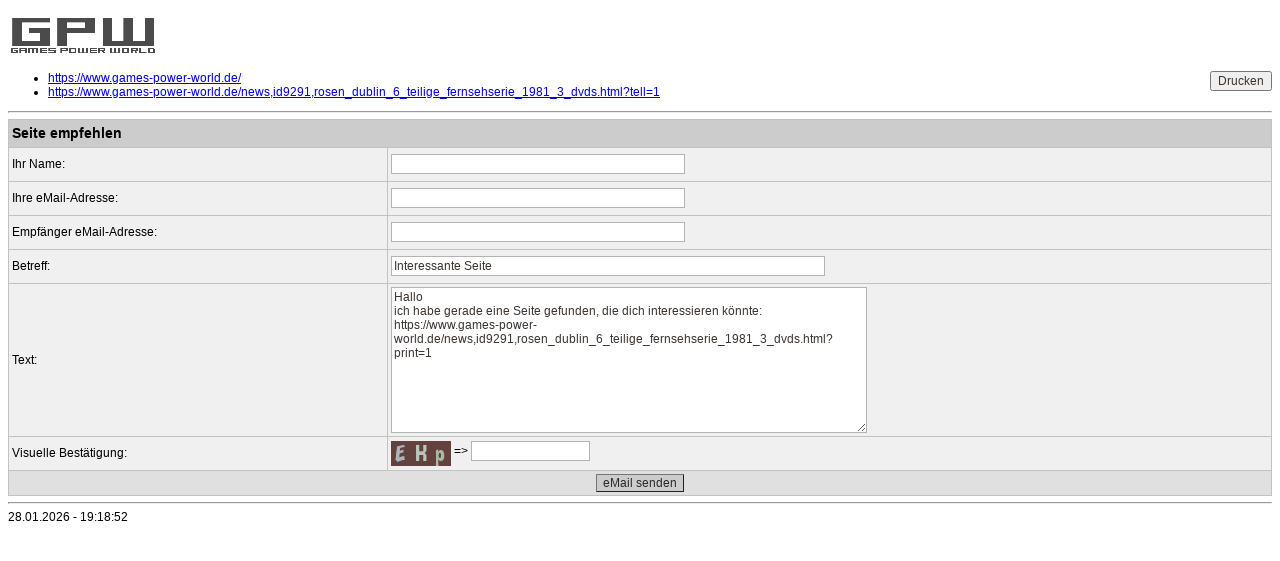

--- FILE ---
content_type: text/html; charset=ISO-8859-1
request_url: https://www.games-power-world.de/news,id9291,rosen_dublin_6_teilige_fernsehserie_1981_3_dvds.html?print=1&tell=1
body_size: 2553
content:
<?xml version="1.0" encoding="ISO-8859-1"?>
<!DOCTYPE html PUBLIC "-//W3C//DTD XHTML 1.0 Transitional//EN" "https://www.w3.org/TR/xhtml1/DTD/xhtml1-transitional.dtd">
<html>
<head>
<title>apexx -  CMS &amp; Portalsystem | Drucken</title>
<meta http-equiv="content-Type" content="text/html; charset=ISO-8859-1" />
<link rel="stylesheet" href="design/print.css" type="text/css" />
</head>
<body>

<h1><img src="design/logo_print.gif" alt="Games-Power-World" title="Games-Power-World" /></h1>
<input type="button" name="print" value="Drucken" onclick="print();" style="float:right;" />
<ul>
<li><a href="https://www.games-power-world.de/">https://www.games-power-world.de/</a></li>
<li><a href="https://www.games-power-world.de/news,id9291,rosen_dublin_6_teilige_fernsehserie_1981_3_dvds.html?tell=1">https://www.games-power-world.de/news,id9291,rosen_dublin_6_teilige_fernsehserie_1981_3_dvds.html?tell=1</a></li>
</ul>

<hr />

<script type="text/javascript" src="/lib/yui/yahoo-dom-event/yahoo-dom-event.js"></script><script language="JavaScript" type="text/javascript" src="/lib/javascript/global.js"></script>
<script language="JavaScript" type="text/javascript" src="/lib/javascript/public_popups.js"></script>
<script language="JavaScript" type="text/javascript" src="/lib/javascript/tooltip.js"></script>

<form action="" method="post">
<table width="100%">
<colgroup>
<col width="30%" />
<col width="70%" />
</colgroup>

<tr><td class="header1" colspan="2">Seite empfehlen</td></tr>
<tr class="color">
<td>Ihr Name:</td>
<td><input type="text" name="username" value="" size="40" maxlength="30" class="input" /></td>
</tr>
<tr class="color">
<td>Ihre eMail-Adresse:</td>
<td><input type="text" name="email" value="" size="40" maxlength="255" class="input" /></td>
</tr>
<tr class="color">
<td>Empfänger eMail-Adresse:</td>
<td><input type="text" name="toemail" size="40" maxlength="255" class="input" /></td>
</tr>
<tr class="color">
<td>Betreff:</td>
<td><input type="text" name="subject" value="Interessante Seite" size="60" maxlength="100" class="input" /></td>
</tr>
<tr class="color">
<td>Text:</td>
<td><textarea name="text" cols="65" rows="10" class="input">Hallo
ich habe gerade eine Seite gefunden, die dich interessieren könnte:
https://www.games-power-world.de/news,id9291,rosen_dublin_6_teilige_fernsehserie_1981_3_dvds.html?print=1</textarea></td>
</tr>
<tr>
<td class="color">Visuelle Bestätigung:</td>
<td class="color"><style type="text/css">.b4t6r4ybzi4h944z22llktz972w{display:inline-block;width:60px;height:25px;vertical-align:top;font-size:0;background:#63413c}.b4t6r4ybzi4h944z22llktz972w b{display:inline-block;width:1px;height:1px;vertical-align:baseline;overflow:hidden;}</style><span class="b4t6r4ybzi4h944z22llktz972w"><b style="width:60px"></b><b style="width:60px"></b><b style="width:60px"></b><b style="width:25px"></b><b style="background:#674843;width:3px"></b><b style="background:#63423d"></b><b style="width:31px"></b><b style="width:8px"></b><b style="background:#6d514d"></b><b style="background:#7f6f6e"></b><b style="background:#8e8787"></b><b style="background:#9c9ea0"></b><b style="background:#a4aaae"></b><b style="background:#857877"></b><b style="width:11px"></b><b style="background:#b7c1b7"></b><b style="background:#bac6bb;width:2px"></b><b style="background:#755d57"></b><b style="width:3px"></b><b style="background:#a4a49b"></b><b style="background:#bac6bb;width:2px"></b><b style="background:#877871"></b><b style="width:24px"></b><b style="width:5px"></b><b style="background:#64433e"></b><b style="background:#8f8889"></b><b style="background:#a2a8ab"></b><b style="background:#abb6ba;width:5px"></b><b style="background:#877b7b"></b><b style="width:11px"></b><b style="background:#b7c1b7"></b><b style="background:#bac6bb;width:2px"></b><b style="background:#755d57"></b><b style="width:3px"></b><b style="background:#a4a49b"></b><b style="background:#bac6bb;width:2px"></b><b style="background:#877871"></b><b style="width:24px"></b><b style="width:5px"></b><b style="background:#694c47"></b><b style="background:#abb6ba;width:3px"></b><b style="background:#a3aaad"></b><b style="background:#8e8787"></b><b style="background:#7d6b69"></b><b style="background:#745c59"></b><b style="background:#6a4d49"></b><b style="width:11px"></b><b style="background:#b7c1b7"></b><b style="background:#bac6bb;width:2px"></b><b style="background:#755d57"></b><b style="width:3px"></b><b style="background:#a4a49b"></b><b style="background:#bac6bb;width:2px"></b><b style="background:#877871"></b><b style="width:24px"></b><b style="width:5px"></b><b style="background:#6f5551"></b><b style="background:#abb6ba;width:3px"></b><b style="background:#6a4d49"></b><b style="width:15px"></b><b style="background:#b7c1b7"></b><b style="background:#bac6bb;width:2px"></b><b style="background:#755d57"></b><b style="width:3px"></b><b style="background:#a4a49b"></b><b style="background:#bac6bb;width:2px"></b><b style="background:#877871"></b><b style="width:24px"></b><b style="width:5px"></b><b style="background:#796462"></b><b style="background:#abb6ba;width:2px"></b><b style="background:#a9b4b8"></b><b style="width:2px"></b><b style="background:#6a4c48"></b><b style="background:#6e5450"></b><b style="width:12px"></b><b style="background:#b7c1b7"></b><b style="background:#bac6bb;width:2px"></b><b style="background:#755d57"></b><b style="width:3px"></b><b style="background:#a4a49b"></b><b style="background:#bac6bb;width:2px"></b><b style="background:#877871"></b><b style="width:10px"></b><b style="background:#7b685e"></b><b style="background:#745d54"></b><b style="width:12px"></b><b style="width:5px"></b><b style="background:#827473"></b><b style="background:#abb6ba;width:2px"></b><b style="background:#a3aaad"></b><b style="background:#7f6f6e"></b><b style="background:#9b9d9f"></b><b style="background:#abb6ba"></b><b style="background:#847776"></b><b style="width:12px"></b><b style="background:#b7c1b7"></b><b style="background:#bac6bb;width:2px"></b><b style="background:#755d57"></b><b style="width:3px"></b><b style="background:#a4a49b"></b><b style="background:#bac6bb;width:2px"></b><b style="background:#877871"></b><b style="width:8px"></b><b style="background:#684a44"></b><b style="background:#a1a795"></b><b style="background:#acb9a4"></b><b style="background:#6e534c"></b><b style="background:#8c8577"></b><b style="background:#a8b39f"></b><b style="background:#a2a896"></b><b style="background:#817367"></b><b style="width:8px"></b><b style="width:5px"></b><b style="background:#8d8686"></b><b style="background:#abb6ba;width:6px"></b><b style="background:#857877"></b><b style="width:12px"></b><b style="background:#b7c1b7"></b><b style="background:#bac6bb;width:2px"></b><b style="background:#a5a69d"></b><b style="background:#9f9e95;width:3px"></b><b style="background:#b3bcb2"></b><b style="background:#bac6bb"></b><b style="background:#b0b7ad"></b><b style="background:#6b4d48"></b><b style="width:8px"></b><b style="background:#684a44"></b><b style="background:#acb9a4;width:2px"></b><b style="background:#928f7f"></b><b style="background:#acb9a4;width:4px"></b><b style="background:#7e6d62"></b><b style="width:7px"></b><b style="width:5px"></b><b style="background:#989799"></b><b style="background:#abb6ba;width:4px"></b><b style="background:#9fa2a5"></b><b style="background:#8c8585"></b><b style="background:#725a57"></b><b style="width:12px"></b><b style="background:#b7c1b7"></b><b style="background:#bac6bb;width:7px"></b><b style="background:#b5bfb5"></b><b style="background:#725953"></b><b style="width:9px"></b><b style="background:#65443f"></b><b style="background:#acb9a4;width:3px"></b><b style="background:#a5ad9a"></b><b style="background:#a9b5a0"></b><b style="background:#acb9a4;width:2px"></b><b style="background:#9b9d8c"></b><b style="width:7px"></b><b style="width:5px"></b><b style="background:#a1a7aa"></b><b style="background:#abb6ba;width:2px"></b><b style="background:#9b9d9f"></b><b style="background:#705652"></b><b style="width:15px"></b><b style="background:#b7c1b7"></b><b style="background:#bac6bb;width:7px"></b><b style="background:#b5beb4"></b><b style="background:#725852"></b><b style="width:10px"></b><b style="background:#acb9a4;width:2px"></b><b style="background:#a5ae9a"></b><b style="background:#654540"></b><b style="background:#79655b"></b><b style="background:#acb9a4;width:2px"></b><b style="background:#abb8a3"></b><b style="background:#674842"></b><b style="width:6px"></b><b style="width:5px"></b><b style="background:#a7b0b4"></b><b style="background:#abb6ba;width:2px"></b><b style="background:#857877"></b><b style="width:16px"></b><b style="background:#b7c1b7"></b><b style="background:#bac6bb;width:8px"></b><b style="background:#afb6ac"></b><b style="background:#6b4d48"></b><b style="width:9px"></b><b style="background:#aab7a2"></b><b style="background:#acb9a4"></b><b style="background:#949282"></b><b></b><b style="background:#664640"></b><b style="background:#acb9a4;width:3px"></b><b style="background:#6f554e"></b><b style="width:6px"></b><b style="width:5px"></b><b style="background:#abb6ba;width:3px"></b><b style="background:#7f6f6e"></b><b style="width:4px"></b><b style="background:#64433e"></b><b style="width:11px"></b><b style="background:#b7c1b7"></b><b style="background:#bac6bb;width:2px"></b><b style="background:#755d57"></b><b style="width:3px"></b><b style="background:#a4a49b"></b><b style="background:#bac6bb;width:2px"></b><b style="background:#877871"></b><b style="width:9px"></b><b style="background:#a9b5a0"></b><b style="background:#acb9a4"></b><b style="background:#908b7c"></b><b style="width:2px"></b><b style="background:#acb9a4;width:3px"></b><b style="background:#755f56"></b><b style="width:6px"></b><b style="width:4px"></b><b style="background:#684944"></b><b style="background:#abb6ba;width:3px"></b><b style="background:#7b6967"></b><b style="background:#664742"></b><b style="background:#817170"></b><b style="background:#959294"></b><b style="background:#a5acb0"></b><b style="background:#7e6d6b"></b><b style="width:11px"></b><b style="background:#b7c1b7"></b><b style="background:#bac6bb;width:2px"></b><b style="background:#755d57"></b><b style="width:3px"></b><b style="background:#a4a49b"></b><b style="background:#bac6bb;width:2px"></b><b style="background:#877871"></b><b style="width:9px"></b><b style="background:#a9b49f"></b><b style="background:#acb9a4"></b><b style="background:#959484"></b><b></b><b style="background:#674842"></b><b style="background:#acb9a4;width:3px"></b><b style="background:#745d54"></b><b style="width:6px"></b><b style="width:4px"></b><b style="background:#6e534f"></b><b style="background:#abb6ba;width:3px"></b><b style="background:#9c9ea0"></b><b style="background:#a8b1b5"></b><b style="background:#abb6ba;width:3px"></b><b style="background:#817271"></b><b style="width:11px"></b><b style="background:#b7c1b7"></b><b style="background:#bac6bb;width:2px"></b><b style="background:#755d57"></b><b style="width:3px"></b><b style="background:#a4a49b"></b><b style="background:#bac6bb;width:2px"></b><b style="background:#877871"></b><b style="width:9px"></b><b style="background:#a8b39f"></b><b style="background:#acb9a4"></b><b style="background:#a7b19d"></b><b style="background:#694c45"></b><b style="background:#7e6e63"></b><b style="background:#acb9a4;width:3px"></b><b style="background:#6b4f48"></b><b style="width:6px"></b><b style="width:4px"></b><b style="background:#7f6f6e"></b><b style="background:#abb6ba;width:8px"></b><b style="background:#887d7d"></b><b style="width:11px"></b><b style="background:#b7c1b7"></b><b style="background:#bac6bb;width:2px"></b><b style="background:#755d57"></b><b style="width:3px"></b><b style="background:#a4a49b"></b><b style="background:#bac6bb;width:2px"></b><b style="background:#877871"></b><b style="width:9px"></b><b style="background:#a9b49f"></b><b style="background:#acb9a4;width:2px"></b><b style="background:#aab7a2"></b><b style="background:#acb9a4;width:3px"></b><b style="background:#a3ab98"></b><b style="width:7px"></b><b style="width:4px"></b><b style="background:#887e7e"></b><b style="background:#abb6ba;width:7px"></b><b style="background:#aab5b9"></b><b style="background:#918c8d"></b><b style="width:11px"></b><b style="background:#b7c1b7"></b><b style="background:#bac6bb;width:2px"></b><b style="background:#755d57"></b><b style="width:3px"></b><b style="background:#a4a49b"></b><b style="background:#bac6bb;width:2px"></b><b style="background:#877871"></b><b style="width:9px"></b><b style="background:#a9b5a0"></b><b style="background:#acb9a4"></b><b style="background:#9fa592"></b><b style="background:#acb9a4;width:4px"></b><b style="background:#837569"></b><b style="width:7px"></b><b style="width:4px"></b><b style="background:#64423d"></b><b style="background:#979698"></b><b style="background:#abb6ba;width:2px"></b><b style="background:#aab5b9"></b><b style="background:#989799"></b><b style="background:#827473"></b><b style="background:#715855"></b><b style="background:#64423d"></b><b style="width:12px"></b><b style="background:#b7c1b7"></b><b style="background:#bac6bb;width:2px"></b><b style="background:#755d57"></b><b style="width:3px"></b><b style="background:#a4a49b"></b><b style="background:#bac6bb;width:2px"></b><b style="background:#877871"></b><b style="width:9px"></b><b style="background:#aab7a2"></b><b style="background:#acb9a4"></b><b style="background:#78645b"></b><b style="background:#8f8a7b"></b><b style="background:#a9b49f"></b><b style="background:#a2a996"></b><b style="background:#83766a"></b><b style="width:8px"></b><b style="width:5px"></b><b style="background:#65443f"></b><b style="background:#939091"></b><b style="background:#8f898a"></b><b style="background:#6b4e4a"></b><b style="width:36px"></b><b style="background:#abb8a3"></b><b style="background:#acb9a4"></b><b style="background:#776258"></b><b style="width:12px"></b><b style="width:45px"></b><b style="background:#acb9a4;width:2px"></b><b style="background:#7b685e"></b><b style="width:12px"></b><b style="width:44px"></b><b style="background:#664640"></b><b style="background:#acb9a4;width:2px"></b><b style="background:#807165"></b><b style="width:12px"></b><b style="width:44px"></b><b style="background:#684a44"></b><b style="background:#acb9a4;width:2px"></b><b style="background:#867a6d"></b><b style="width:12px"></b><b style="width:44px"></b><b style="background:#6c5049"></b><b style="background:#acb9a4;width:2px"></b><b style="background:#8c8577"></b><b style="width:12px"></b></span><input type="hidden" name="captcha_hash" value="931dfc6abede3efba396c7516aa5859d" /> =&gt; <input type="text" name="captcha" size="15" class="input" /></td>
</tr><tr><td class="footer" colspan="2"><input type="submit" name="send" value="eMail senden" class="button" /></td></tr>
</table>
</form>
<hr />

28.01.2026 - 19:18:52
</body>
</html>

--- FILE ---
content_type: text/css
request_url: https://www.games-power-world.de/design/print.css
body_size: 653
content:
/* DESIGN */
body {
	font-family:tahoma, verdana, arial, sans-serif;
	font-size:12px;
}

td {
	font-size:12px;
}

img {
	border:0px;
}



/* TEXTBLÖCKE */
.small {
	font-size:10px;
}


.pages {
	font-size:11px;
	margin:0px 3px 5px 3px;
}


.sortby {
	text-align:center;
	font-size:11px;
	margin:10px 0px 0px 0px;
}


.slink, .letters {
	margin:15px 20px;
	padding:3px 5px;
	border-top:1px solid #C2C2C2;
	border-bottom:1px solid #C2C2C2;
	background:#F0F0F0;
}

.letters {
	font-size:11px;
	text-align:center;
}

.error { border:1px solid white; color:white; padding:5px; margin:5px; font-family:courier,sans-serif; background:darkred; }


/* TABELLEN */
table {
	border-collapse:collapse;
}

td {
	font-size:12px;
}

.header1 {
	height:25px;
	padding-left:3px;
	border:1px solid #C2C2C2;
	background-color:#CCCCCC;
	font-size:14px;
	font-weight:bold;
}


.header2 {
	height:22px;
	border:1px solid #C2C2C2;
	background-color:#DEDEDE;
	font-size:11px; font-weight:bold;
	text-align:center;
}


tr.color td,
td.color,
tr.color_nosize td,
td.color_nosize {
	padding:3px;
	border:1px solid #C2C2C2;
	background:#F0F0F0;
}


tr.color td,
td.color,
tr.color_hover td {
	height:27px;
}


.footer, .footer_tbl {
	padding:3px;
	border:1px solid #C2C2C2;
	background:#E0E0E0;
	text-align:center;
}


.footer_tbl {
	text-align:right;
}


.space1 {
	font-size:0px;
	height:10px;
}


.space2 {
	font-size:0px;
	height:3px;
}


/* LAYER*/
.layer_table td {
	padding:0px;
}

.layer {
	border:1px dashed #C2C2C2;
	padding:20px 10px;
}


.layer_bar {
	font-size:12px;
	background:url('layer.gif');
}


.layer_bar a:link,
.layer_bar a:active,
.layer_bar a:visited {
	color:#A6A6A6;
}


.layer_bar a:hover {
	color:#2B2B2B;
}


.layer_bar_sel {
	font-size:12px;
	background:url('layer_sel.gif');
}


/* FORMULAR */
form {
	margin:0px;
}

input, select, textarea {
	font-family:tahoma, verdana, arial, sans-serif;
	font-size:12px;
	color:#3E3631;
}

textarea,
.input {
	border:1px solid #B3B3B3;
	padding:2px;
}

.button { 
	color:#2B2B2B;
	border-width:1px;
	background-color:#CCCCCC;
}